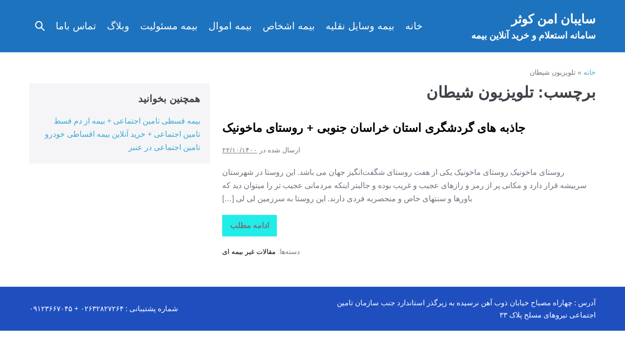

--- FILE ---
content_type: text/html; charset=UTF-8
request_url: https://saybaneamn.ir/tag/%D8%AA%D9%84%D9%88%DB%8C%D8%B2%DB%8C%D9%88%D9%86-%D8%B4%DB%8C%D8%B7%D8%A7%D9%86/
body_size: 9260
content:
<!DOCTYPE html>

<html dir="rtl" lang="fa-IR">

<head>
	<meta charset="UTF-8">
	<meta name="viewport" content="width=device-width, initial-scale=1">
	<link rel="profile" href="https://gmpg.org/xfn/11">
	<meta name='robots' content='index, follow, max-image-preview:large, max-snippet:-1, max-video-preview:-1' />

	<!-- This site is optimized with the Yoast SEO plugin v26.6 - https://yoast.com/wordpress/plugins/seo/ -->
	<title>تلویزیون شیطان | سایبان امن کوثر</title>
	<link rel="canonical" href="https://saybaneamn.ir/tag/تلویزیون-شیطان/" />
	<meta property="og:locale" content="fa_IR" />
	<meta property="og:type" content="article" />
	<meta property="og:title" content="تلویزیون شیطان | سایبان امن کوثر" />
	<meta property="og:url" content="https://saybaneamn.ir/tag/تلویزیون-شیطان/" />
	<meta property="og:site_name" content="سایبان امن کوثر" />
	<meta name="twitter:card" content="summary_large_image" />
	<script type="application/ld+json" class="yoast-schema-graph">{"@context":"https://schema.org","@graph":[{"@type":"CollectionPage","@id":"https://saybaneamn.ir/tag/%d8%aa%d9%84%d9%88%db%8c%d8%b2%db%8c%d9%88%d9%86-%d8%b4%db%8c%d8%b7%d8%a7%d9%86/","url":"https://saybaneamn.ir/tag/%d8%aa%d9%84%d9%88%db%8c%d8%b2%db%8c%d9%88%d9%86-%d8%b4%db%8c%d8%b7%d8%a7%d9%86/","name":"تلویزیون شیطان | سایبان امن کوثر","isPartOf":{"@id":"https://saybaneamn.ir/#website"},"breadcrumb":{"@id":"https://saybaneamn.ir/tag/%d8%aa%d9%84%d9%88%db%8c%d8%b2%db%8c%d9%88%d9%86-%d8%b4%db%8c%d8%b7%d8%a7%d9%86/#breadcrumb"},"inLanguage":"fa-IR"},{"@type":"BreadcrumbList","@id":"https://saybaneamn.ir/tag/%d8%aa%d9%84%d9%88%db%8c%d8%b2%db%8c%d9%88%d9%86-%d8%b4%db%8c%d8%b7%d8%a7%d9%86/#breadcrumb","itemListElement":[{"@type":"ListItem","position":1,"name":"خانه","item":"https://saybaneamn.ir/"},{"@type":"ListItem","position":2,"name":"تلویزیون شیطان"}]},{"@type":"WebSite","@id":"https://saybaneamn.ir/#website","url":"https://saybaneamn.ir/","name":"سایبان امن کوثر","description":"سامانه استعلام و خرید آنلاین بیمه","potentialAction":[{"@type":"SearchAction","target":{"@type":"EntryPoint","urlTemplate":"https://saybaneamn.ir/?s={search_term_string}"},"query-input":{"@type":"PropertyValueSpecification","valueRequired":true,"valueName":"search_term_string"}}],"inLanguage":"fa-IR"}]}</script>
	<!-- / Yoast SEO plugin. -->


<link rel="alternate" type="application/rss+xml" title="سایبان امن کوثر &raquo; خوراک" href="https://saybaneamn.ir/feed/" />
<link rel="alternate" type="application/rss+xml" title="سایبان امن کوثر &raquo; خوراک دیدگاه‌ها" href="https://saybaneamn.ir/comments/feed/" />
<link rel="alternate" type="application/rss+xml" title="سایبان امن کوثر &raquo; تلویزیون شیطان خوراک برچسب" href="https://saybaneamn.ir/tag/%d8%aa%d9%84%d9%88%db%8c%d8%b2%db%8c%d9%88%d9%86-%d8%b4%db%8c%d8%b7%d8%a7%d9%86/feed/" />
		<style class="wpbf-google-fonts"></style>
		<style id='wp-img-auto-sizes-contain-inline-css'>
img:is([sizes=auto i],[sizes^="auto," i]){contain-intrinsic-size:3000px 1500px}
/*# sourceURL=wp-img-auto-sizes-contain-inline-css */
</style>
<style id='wp-emoji-styles-inline-css'>

	img.wp-smiley, img.emoji {
		display: inline !important;
		border: none !important;
		box-shadow: none !important;
		height: 1em !important;
		width: 1em !important;
		margin: 0 0.07em !important;
		vertical-align: -0.1em !important;
		background: none !important;
		padding: 0 !important;
	}
/*# sourceURL=wp-emoji-styles-inline-css */
</style>
<link rel='stylesheet' id='wp-block-library-rtl-css' href='https://saybaneamn.ir/wp-includes/css/dist/block-library/style-rtl.min.css?ver=e0922b8d94f3619930451f345fbf733b' media='all' />
<style id='global-styles-inline-css'>
:root{--wp--preset--aspect-ratio--square: 1;--wp--preset--aspect-ratio--4-3: 4/3;--wp--preset--aspect-ratio--3-4: 3/4;--wp--preset--aspect-ratio--3-2: 3/2;--wp--preset--aspect-ratio--2-3: 2/3;--wp--preset--aspect-ratio--16-9: 16/9;--wp--preset--aspect-ratio--9-16: 9/16;--wp--preset--color--black: #000000;--wp--preset--color--cyan-bluish-gray: #abb8c3;--wp--preset--color--white: #ffffff;--wp--preset--color--pale-pink: #f78da7;--wp--preset--color--vivid-red: #cf2e2e;--wp--preset--color--luminous-vivid-orange: #ff6900;--wp--preset--color--luminous-vivid-amber: #fcb900;--wp--preset--color--light-green-cyan: #7bdcb5;--wp--preset--color--vivid-green-cyan: #00d084;--wp--preset--color--pale-cyan-blue: #8ed1fc;--wp--preset--color--vivid-cyan-blue: #0693e3;--wp--preset--color--vivid-purple: #9b51e0;--wp--preset--gradient--vivid-cyan-blue-to-vivid-purple: linear-gradient(135deg,rgb(6,147,227) 0%,rgb(155,81,224) 100%);--wp--preset--gradient--light-green-cyan-to-vivid-green-cyan: linear-gradient(135deg,rgb(122,220,180) 0%,rgb(0,208,130) 100%);--wp--preset--gradient--luminous-vivid-amber-to-luminous-vivid-orange: linear-gradient(135deg,rgb(252,185,0) 0%,rgb(255,105,0) 100%);--wp--preset--gradient--luminous-vivid-orange-to-vivid-red: linear-gradient(135deg,rgb(255,105,0) 0%,rgb(207,46,46) 100%);--wp--preset--gradient--very-light-gray-to-cyan-bluish-gray: linear-gradient(135deg,rgb(238,238,238) 0%,rgb(169,184,195) 100%);--wp--preset--gradient--cool-to-warm-spectrum: linear-gradient(135deg,rgb(74,234,220) 0%,rgb(151,120,209) 20%,rgb(207,42,186) 40%,rgb(238,44,130) 60%,rgb(251,105,98) 80%,rgb(254,248,76) 100%);--wp--preset--gradient--blush-light-purple: linear-gradient(135deg,rgb(255,206,236) 0%,rgb(152,150,240) 100%);--wp--preset--gradient--blush-bordeaux: linear-gradient(135deg,rgb(254,205,165) 0%,rgb(254,45,45) 50%,rgb(107,0,62) 100%);--wp--preset--gradient--luminous-dusk: linear-gradient(135deg,rgb(255,203,112) 0%,rgb(199,81,192) 50%,rgb(65,88,208) 100%);--wp--preset--gradient--pale-ocean: linear-gradient(135deg,rgb(255,245,203) 0%,rgb(182,227,212) 50%,rgb(51,167,181) 100%);--wp--preset--gradient--electric-grass: linear-gradient(135deg,rgb(202,248,128) 0%,rgb(113,206,126) 100%);--wp--preset--gradient--midnight: linear-gradient(135deg,rgb(2,3,129) 0%,rgb(40,116,252) 100%);--wp--preset--font-size--small: 14px;--wp--preset--font-size--medium: 20px;--wp--preset--font-size--large: 20px;--wp--preset--font-size--x-large: 42px;--wp--preset--font-size--tiny: 12px;--wp--preset--font-size--regular: 16px;--wp--preset--font-size--larger: 32px;--wp--preset--font-size--extra: 44px;--wp--preset--spacing--20: 0.44rem;--wp--preset--spacing--30: 0.67rem;--wp--preset--spacing--40: 1rem;--wp--preset--spacing--50: 1.5rem;--wp--preset--spacing--60: 2.25rem;--wp--preset--spacing--70: 3.38rem;--wp--preset--spacing--80: 5.06rem;--wp--preset--shadow--natural: 6px 6px 9px rgba(0, 0, 0, 0.2);--wp--preset--shadow--deep: 12px 12px 50px rgba(0, 0, 0, 0.4);--wp--preset--shadow--sharp: 6px 6px 0px rgba(0, 0, 0, 0.2);--wp--preset--shadow--outlined: 6px 6px 0px -3px rgb(255, 255, 255), 6px 6px rgb(0, 0, 0);--wp--preset--shadow--crisp: 6px 6px 0px rgb(0, 0, 0);}:root { --wp--style--global--content-size: 1000px;--wp--style--global--wide-size: 1400px; }:where(body) { margin: 0; }.wp-site-blocks > .alignleft { float: left; margin-right: 2em; }.wp-site-blocks > .alignright { float: right; margin-left: 2em; }.wp-site-blocks > .aligncenter { justify-content: center; margin-left: auto; margin-right: auto; }:where(.wp-site-blocks) > * { margin-block-start: 24px; margin-block-end: 0; }:where(.wp-site-blocks) > :first-child { margin-block-start: 0; }:where(.wp-site-blocks) > :last-child { margin-block-end: 0; }:root { --wp--style--block-gap: 24px; }:root :where(.is-layout-flow) > :first-child{margin-block-start: 0;}:root :where(.is-layout-flow) > :last-child{margin-block-end: 0;}:root :where(.is-layout-flow) > *{margin-block-start: 24px;margin-block-end: 0;}:root :where(.is-layout-constrained) > :first-child{margin-block-start: 0;}:root :where(.is-layout-constrained) > :last-child{margin-block-end: 0;}:root :where(.is-layout-constrained) > *{margin-block-start: 24px;margin-block-end: 0;}:root :where(.is-layout-flex){gap: 24px;}:root :where(.is-layout-grid){gap: 24px;}.is-layout-flow > .alignleft{float: left;margin-inline-start: 0;margin-inline-end: 2em;}.is-layout-flow > .alignright{float: right;margin-inline-start: 2em;margin-inline-end: 0;}.is-layout-flow > .aligncenter{margin-left: auto !important;margin-right: auto !important;}.is-layout-constrained > .alignleft{float: left;margin-inline-start: 0;margin-inline-end: 2em;}.is-layout-constrained > .alignright{float: right;margin-inline-start: 2em;margin-inline-end: 0;}.is-layout-constrained > .aligncenter{margin-left: auto !important;margin-right: auto !important;}.is-layout-constrained > :where(:not(.alignleft):not(.alignright):not(.alignfull)){max-width: var(--wp--style--global--content-size);margin-left: auto !important;margin-right: auto !important;}.is-layout-constrained > .alignwide{max-width: var(--wp--style--global--wide-size);}body .is-layout-flex{display: flex;}.is-layout-flex{flex-wrap: wrap;align-items: center;}.is-layout-flex > :is(*, div){margin: 0;}body .is-layout-grid{display: grid;}.is-layout-grid > :is(*, div){margin: 0;}body{padding-top: 0px;padding-right: 0px;padding-bottom: 0px;padding-left: 0px;}a:where(:not(.wp-element-button)){text-decoration: underline;}:root :where(.wp-element-button, .wp-block-button__link){background-color: #32373c;border-width: 0;color: #fff;font-family: inherit;font-size: inherit;font-style: inherit;font-weight: inherit;letter-spacing: inherit;line-height: inherit;padding-top: calc(0.667em + 2px);padding-right: calc(1.333em + 2px);padding-bottom: calc(0.667em + 2px);padding-left: calc(1.333em + 2px);text-decoration: none;text-transform: inherit;}.has-black-color{color: var(--wp--preset--color--black) !important;}.has-cyan-bluish-gray-color{color: var(--wp--preset--color--cyan-bluish-gray) !important;}.has-white-color{color: var(--wp--preset--color--white) !important;}.has-pale-pink-color{color: var(--wp--preset--color--pale-pink) !important;}.has-vivid-red-color{color: var(--wp--preset--color--vivid-red) !important;}.has-luminous-vivid-orange-color{color: var(--wp--preset--color--luminous-vivid-orange) !important;}.has-luminous-vivid-amber-color{color: var(--wp--preset--color--luminous-vivid-amber) !important;}.has-light-green-cyan-color{color: var(--wp--preset--color--light-green-cyan) !important;}.has-vivid-green-cyan-color{color: var(--wp--preset--color--vivid-green-cyan) !important;}.has-pale-cyan-blue-color{color: var(--wp--preset--color--pale-cyan-blue) !important;}.has-vivid-cyan-blue-color{color: var(--wp--preset--color--vivid-cyan-blue) !important;}.has-vivid-purple-color{color: var(--wp--preset--color--vivid-purple) !important;}.has-black-background-color{background-color: var(--wp--preset--color--black) !important;}.has-cyan-bluish-gray-background-color{background-color: var(--wp--preset--color--cyan-bluish-gray) !important;}.has-white-background-color{background-color: var(--wp--preset--color--white) !important;}.has-pale-pink-background-color{background-color: var(--wp--preset--color--pale-pink) !important;}.has-vivid-red-background-color{background-color: var(--wp--preset--color--vivid-red) !important;}.has-luminous-vivid-orange-background-color{background-color: var(--wp--preset--color--luminous-vivid-orange) !important;}.has-luminous-vivid-amber-background-color{background-color: var(--wp--preset--color--luminous-vivid-amber) !important;}.has-light-green-cyan-background-color{background-color: var(--wp--preset--color--light-green-cyan) !important;}.has-vivid-green-cyan-background-color{background-color: var(--wp--preset--color--vivid-green-cyan) !important;}.has-pale-cyan-blue-background-color{background-color: var(--wp--preset--color--pale-cyan-blue) !important;}.has-vivid-cyan-blue-background-color{background-color: var(--wp--preset--color--vivid-cyan-blue) !important;}.has-vivid-purple-background-color{background-color: var(--wp--preset--color--vivid-purple) !important;}.has-black-border-color{border-color: var(--wp--preset--color--black) !important;}.has-cyan-bluish-gray-border-color{border-color: var(--wp--preset--color--cyan-bluish-gray) !important;}.has-white-border-color{border-color: var(--wp--preset--color--white) !important;}.has-pale-pink-border-color{border-color: var(--wp--preset--color--pale-pink) !important;}.has-vivid-red-border-color{border-color: var(--wp--preset--color--vivid-red) !important;}.has-luminous-vivid-orange-border-color{border-color: var(--wp--preset--color--luminous-vivid-orange) !important;}.has-luminous-vivid-amber-border-color{border-color: var(--wp--preset--color--luminous-vivid-amber) !important;}.has-light-green-cyan-border-color{border-color: var(--wp--preset--color--light-green-cyan) !important;}.has-vivid-green-cyan-border-color{border-color: var(--wp--preset--color--vivid-green-cyan) !important;}.has-pale-cyan-blue-border-color{border-color: var(--wp--preset--color--pale-cyan-blue) !important;}.has-vivid-cyan-blue-border-color{border-color: var(--wp--preset--color--vivid-cyan-blue) !important;}.has-vivid-purple-border-color{border-color: var(--wp--preset--color--vivid-purple) !important;}.has-vivid-cyan-blue-to-vivid-purple-gradient-background{background: var(--wp--preset--gradient--vivid-cyan-blue-to-vivid-purple) !important;}.has-light-green-cyan-to-vivid-green-cyan-gradient-background{background: var(--wp--preset--gradient--light-green-cyan-to-vivid-green-cyan) !important;}.has-luminous-vivid-amber-to-luminous-vivid-orange-gradient-background{background: var(--wp--preset--gradient--luminous-vivid-amber-to-luminous-vivid-orange) !important;}.has-luminous-vivid-orange-to-vivid-red-gradient-background{background: var(--wp--preset--gradient--luminous-vivid-orange-to-vivid-red) !important;}.has-very-light-gray-to-cyan-bluish-gray-gradient-background{background: var(--wp--preset--gradient--very-light-gray-to-cyan-bluish-gray) !important;}.has-cool-to-warm-spectrum-gradient-background{background: var(--wp--preset--gradient--cool-to-warm-spectrum) !important;}.has-blush-light-purple-gradient-background{background: var(--wp--preset--gradient--blush-light-purple) !important;}.has-blush-bordeaux-gradient-background{background: var(--wp--preset--gradient--blush-bordeaux) !important;}.has-luminous-dusk-gradient-background{background: var(--wp--preset--gradient--luminous-dusk) !important;}.has-pale-ocean-gradient-background{background: var(--wp--preset--gradient--pale-ocean) !important;}.has-electric-grass-gradient-background{background: var(--wp--preset--gradient--electric-grass) !important;}.has-midnight-gradient-background{background: var(--wp--preset--gradient--midnight) !important;}.has-small-font-size{font-size: var(--wp--preset--font-size--small) !important;}.has-medium-font-size{font-size: var(--wp--preset--font-size--medium) !important;}.has-large-font-size{font-size: var(--wp--preset--font-size--large) !important;}.has-x-large-font-size{font-size: var(--wp--preset--font-size--x-large) !important;}.has-tiny-font-size{font-size: var(--wp--preset--font-size--tiny) !important;}.has-regular-font-size{font-size: var(--wp--preset--font-size--regular) !important;}.has-larger-font-size{font-size: var(--wp--preset--font-size--larger) !important;}.has-extra-font-size{font-size: var(--wp--preset--font-size--extra) !important;}
:root :where(.wp-block-pullquote){font-size: 1.5em;line-height: 1.6;}
/*# sourceURL=global-styles-inline-css */
</style>
<link rel='stylesheet' id='float-menu-css' href='https://saybaneamn.ir/wp-content/plugins/float-menu/public/assets/css/style.min.css?ver=7.2.2' media='all' />
<link rel='stylesheet' id='float-menu-fontawesome-css' href='https://saybaneamn.ir/wp-content/plugins/float-menu/vendors/fontawesome/css/all.min.css?ver=7.1' media='all' />
<link rel='stylesheet' id='wpbf-icon-font-css' href='https://saybaneamn.ir/wp-content/themes/page-builder-framework/css/min/iconfont-min.css?ver=2.11.8' media='all' />
<link rel='stylesheet' id='wpbf-style-css' href='https://saybaneamn.ir/wp-content/themes/page-builder-framework/css/min/style-min.css?ver=2.11.8' media='all' />
<style id='wpbf-style-inline-css'>
h2{font-family:Helvetica,Arial,sans-serif;font-weight:700;font-style:normal;}.wpbf-page-footer{font-family:Arial,Helvetica,sans-serif;font-weight:400;font-style:normal;}#inner-content{padding-top:30px;padding-right:20px;padding-bottom:40px;padding-left:20px;}.wpbf-container{padding-right:20px;padding-left:20px;}@media screen and (max-width:768px){.scrolltop{right:10px;bottom:10px;}}.scrolltop{background-color:#000000;}.wpbf-button,input[type="submit"]{background:#21ede8;}.wpbf-button:hover,input[type="submit"]:hover{background:#edcd21;}.wpbf-button-primary{background:#7905ed;}.wp-block-button__link:not(.has-background){background:#7905ed;}.is-style-outline .wp-block-button__link:not(.has-text-color){border-color:#7905ed;color:#7905ed;}.wpbf-archive-content .wpbf-post{text-align:left;}.wpbf-archive-content .wpbf-post a:not(.wpbf-read-more){color:#000000;}.wpbf-archive-content .wpbf-post a:not(.wpbf-read-more):hover{color:#ffffff;}.wpbf-navigation .wpbf-1-4{width:24%;}.wpbf-navigation .wpbf-3-4{width:76%;}.wpbf-navigation .wpbf-2-3{width:71%;}.wpbf-navigation .wpbf-1-3{width:29%;}.wpbf-logo a,.wpbf-mobile-logo a{color:#ffffff;}.wpbf-logo a,.wpbf-mobile-logo a{font-size:26px;}.wpbf-tagline{color:#ffffff;}.wpbf-tagline{font-size:19px;}.wpbf-navigation .wpbf-menu > .menu-item > a{padding-left:11px;padding-right:11px;}.wpbf-navigation:not(.wpbf-navigation-transparent):not(.wpbf-navigation-active){background-color:#1e73be;}.wpbf-navigation .wpbf-menu a,.wpbf-mobile-menu a,.wpbf-close{color:#ffffff;}.wpbf-navigation .wpbf-menu a:hover,.wpbf-mobile-menu a:hover{color:#ffffff;}.wpbf-navigation .wpbf-menu > .current-menu-item > a,.wpbf-mobile-menu > .current-menu-item > a{color:#ffffff!important;}.wpbf-navigation .wpbf-menu a,.wpbf-mobile-menu a{font-size:20px;}.wpbf-sub-menu .sub-menu{text-align:left;}.wpbf-sub-menu > .menu-item-has-children:not(.wpbf-mega-menu) .sub-menu{width:235px;}.wpbf-navigation .wpbf-menu .sub-menu a{font-size:14px;}.wpbf-mobile-nav-wrapper{background:#246be3;}.wpbf-mobile-menu a,.wpbf-mobile-menu-container .wpbf-close{color:#000000;}.wpbf-mobile-menu .menu-item{border-top-color:#efeff6;}.wpbf-mobile-menu > .menu-item:last-child{border-bottom-color:#efeff6;}.wpbf-mobile-nav-item{color:#ffffff;font-size:21px;}.wpbf-mobile-nav-item a{color:#ffffff;}.wpbf-mobile-menu > .menu-item a{background-color:rgba(255,255,255,0.69);}.wpbf-mobile-menu > .menu-item a:hover{background-color:rgba(250,242,242,0.29);}.wpbf-mobile-menu a,.wpbf-mobile-menu .menu-item-has-children .wpbf-submenu-toggle{font-size:12px;}.wpbf-mobile-menu .sub-menu a{background-color:rgba(138,24,24,0.08);}.wpbf-page-footer{background-color:#1f4fbf;}.wpbf-inner-footer{color:#ffffff;}.wpbf-inner-footer,.wpbf-inner-footer .wpbf-menu{font-size:15px;}
/*# sourceURL=wpbf-style-inline-css */
</style>
<link rel='stylesheet' id='wpbf-responsive-css' href='https://saybaneamn.ir/wp-content/themes/page-builder-framework/css/min/responsive-min.css?ver=2.11.8' media='all' />
<link rel='stylesheet' id='wpbf-rtl-css' href='https://saybaneamn.ir/wp-content/themes/page-builder-framework/css/min/rtl-min.css?ver=2.11.8' media='all' />
<script src="https://saybaneamn.ir/wp-includes/js/jquery/jquery.min.js?ver=3.7.1" id="jquery-core-js"></script>
<script src="https://saybaneamn.ir/wp-includes/js/jquery/jquery-migrate.min.js?ver=3.4.1" id="jquery-migrate-js"></script>
<script src="https://saybaneamn.ir/wp-content/plugins/sticky-ad-bar/js/sab_bar_script.js?ver=e0922b8d94f3619930451f345fbf733b" id="sab_bar_script1-js"></script>
<script src="https://saybaneamn.ir/wp-content/plugins/sticky-ad-bar/js/jquery.cookie.js?ver=e0922b8d94f3619930451f345fbf733b" id="sab_bar_script2-js"></script>
<link rel="https://api.w.org/" href="https://saybaneamn.ir/wp-json/" /><link rel="alternate" title="JSON" type="application/json" href="https://saybaneamn.ir/wp-json/wp/v2/tags/6541" /><link rel="EditURI" type="application/rsd+xml" title="RSD" href="https://saybaneamn.ir/xmlrpc.php?rsd" />
<style type="text/css">
.simple-related-posts {
	list-style: none;
}

.simple-related-posts * {
	margin:0;
	padding:0;
}

.simple-related-posts li {
	margin-bottom: 10px;
}

.simple-related-posts li a {
	display: block;
}
.simple-related-posts li a p {
	display: table-cell;
	vertical-align: top;
}

.simple-related-posts li .thumb {
	padding-right: 10px;
}</style>
<meta name="generator" content="Elementor 3.34.0; features: additional_custom_breakpoints; settings: css_print_method-external, google_font-enabled, font_display-auto">
			<style>
				.e-con.e-parent:nth-of-type(n+4):not(.e-lazyloaded):not(.e-no-lazyload),
				.e-con.e-parent:nth-of-type(n+4):not(.e-lazyloaded):not(.e-no-lazyload) * {
					background-image: none !important;
				}
				@media screen and (max-height: 1024px) {
					.e-con.e-parent:nth-of-type(n+3):not(.e-lazyloaded):not(.e-no-lazyload),
					.e-con.e-parent:nth-of-type(n+3):not(.e-lazyloaded):not(.e-no-lazyload) * {
						background-image: none !important;
					}
				}
				@media screen and (max-height: 640px) {
					.e-con.e-parent:nth-of-type(n+2):not(.e-lazyloaded):not(.e-no-lazyload),
					.e-con.e-parent:nth-of-type(n+2):not(.e-lazyloaded):not(.e-no-lazyload) * {
						background-image: none !important;
					}
				}
			</style>
			<link rel="icon" href="https://saybaneamn.ir/wp-content/uploads/2022/11/cropped-checkmark-240-32x32.png" sizes="32x32" />
<link rel="icon" href="https://saybaneamn.ir/wp-content/uploads/2022/11/cropped-checkmark-240-192x192.png" sizes="192x192" />
<link rel="apple-touch-icon" href="https://saybaneamn.ir/wp-content/uploads/2022/11/cropped-checkmark-240-180x180.png" />
<meta name="msapplication-TileImage" content="https://saybaneamn.ir/wp-content/uploads/2022/11/cropped-checkmark-240-270x270.png" />
</head>

<body data-rsssl=1 class="rtl archive tag tag-6541 wp-theme-page-builder-framework wpbf wpbf-sidebar-right elementor-default elementor-kit-749" itemscope="itemscope" itemtype="https://schema.org/Blog">

	<a class="screen-reader-text skip-link" href="#content" title="رفتن به محتوا">رفتن به محتوا</a>

	
	
	<div id="container" class="hfeed wpbf-page">

		
		
<header id="header" class="wpbf-page-header" itemscope="itemscope" itemtype="https://schema.org/WPHeader">

	
	
	<div class="wpbf-navigation wpbf-mobile-sub-menu-auto-collapse" data-sub-menu-animation-duration="250">

		
		
<div class="wpbf-container wpbf-container-center wpbf-visible-large wpbf-nav-wrapper wpbf-menu-right">

	<div class="wpbf-grid wpbf-grid-collapse">

		<div class="wpbf-1-4 wpbf-logo-container">

			<div class="wpbf-logo" itemscope="itemscope" itemtype="https://schema.org/Organization"><span class="site-title" itemprop="name"><a href="https://saybaneamn.ir" rel="home" itemprop="url">سایبان امن کوثر</a></span><p class="site-description wpbf-tagline" itemprop="description">سامانه استعلام و خرید آنلاین بیمه</p></div>
		</div>

		<div class="wpbf-3-4 wpbf-menu-container">

			
			<nav id="navigation" class="wpbf-clearfix" itemscope="itemscope" itemtype="https://schema.org/SiteNavigationElement" aria-label="ناوبری سایت">

				
				<ul id="menu-%d9%81%d9%87%d8%b1%d8%b3%d8%aa-%d8%b3%d8%a7%db%8c%d8%aa" class="wpbf-menu wpbf-sub-menu wpbf-sub-menu-align-center wpbf-sub-menu-animation-fade wpbf-menu-effect-none wpbf-menu-animation-fade wpbf-menu-align-center"><li id="menu-item-4127" class="menu-item menu-item-type-custom menu-item-object-custom menu-item-home menu-item-4127"><a href="https://saybaneamn.ir/">خانه</a></li>
<li id="menu-item-4162" class="menu-item menu-item-type-custom menu-item-object-custom menu-item-4162"><a href="#">بیمه وسایل نقلیه</a></li>
<li id="menu-item-4163" class="menu-item menu-item-type-custom menu-item-object-custom menu-item-4163"><a href="#">بیمه اشخاص</a></li>
<li id="menu-item-4164" class="menu-item menu-item-type-custom menu-item-object-custom menu-item-4164"><a href="#">بیمه اموال</a></li>
<li id="menu-item-4165" class="menu-item menu-item-type-custom menu-item-object-custom menu-item-4165"><a href="#">بیمه مسئولیت</a></li>
<li id="menu-item-4160" class="menu-item menu-item-type-custom menu-item-object-custom menu-item-4160"><a href="https://saybaneamn.ir/blog/">وبلاگ</a></li>
<li id="menu-item-4161" class="menu-item menu-item-type-custom menu-item-object-custom menu-item-4161"><a href="https://saybaneamn.ir/contact-us/">تماس باما</a></li>
<li class="menu-item wpbf-menu-item-search" aria-haspopup="true" aria-expanded="false"><a href="javascript:void(0)" role="button"><span class="screen-reader-text">تغییر وضعیت جستجو</span><div class="wpbf-menu-search">
<form role="search" method="get" class="searchform" action="https://saybaneamn.ir/">

	<label>

		<span class="screen-reader-text">جستجو برای:</span>
		<input type="search" id="searchform-1" name="s" value="" placeholder="جستجو &hellip;" title="برای جستجو دکمه Enter را فشار دهید" />

		
			<button value="جستجو" class="wpbff wpbff-search"></button>

		
	</label>

</form>
</div><i class="wpbff wpbff-search" aria-hidden="true"></i></a></li></ul>
				
			</nav>

			
		</div>

	</div>

</div>

		
<div class="wpbf-mobile-menu-hamburger wpbf-hidden-large">

	<div class="wpbf-mobile-nav-wrapper wpbf-container wpbf-container-center">

		<div class="wpbf-mobile-logo-container wpbf-2-3">

			<div class="wpbf-mobile-logo" itemscope="itemscope" itemtype="https://schema.org/Organization"><span class="site-title" itemprop="name"><a href="https://saybaneamn.ir" rel="home" itemprop="url">سایبان امن کوثر</a></span><p class="site-description wpbf-tagline" itemprop="description">سامانه استعلام و خرید آنلاین بیمه</p></div>
		</div>

		<div class="wpbf-menu-toggle-container wpbf-1-3">

			<div class="wpbf-mobile-nav-item wpbf-menu-item-search" aria-haspopup="true" aria-expanded="false" role="button"><span class="screen-reader-text">تغییر وضعیت جستجو</span><div class="wpbf-menu-search">
<form role="search" method="get" class="searchform" action="https://saybaneamn.ir/">

	<label>

		<span class="screen-reader-text">جستجو برای:</span>
		<input type="search" id="searchform-2" name="s" value="" placeholder="جستجو &hellip;" title="برای جستجو دکمه Enter را فشار دهید" />

		
			<button value="جستجو" class="wpbff wpbff-search"></button>

		
	</label>

</form>
</div><i class="wpbff wpbff-search" aria-hidden="true"></i></div>
			
				<button id="wpbf-mobile-menu-toggle" class="wpbf-mobile-nav-item wpbf-mobile-menu-toggle wpbff wpbff-hamburger" aria-label="منوی ناوبری موبایل" aria-controls="navigation" aria-expanded="false" aria-haspopup="true">
					<span class="screen-reader-text">تغییر وضعیت فهرست</span>
				</button>

			

			
		</div>

	</div>

	<div class="wpbf-mobile-menu-container">

		
		<nav id="mobile-navigation" itemscope="itemscope" itemtype="https://schema.org/SiteNavigationElement" aria-labelledby="wpbf-mobile-menu-toggle">

			
			<ul id="menu-%d9%81%d9%87%d8%b1%d8%b3%d8%aa-%d8%b3%d8%a7%db%8c%d8%aa-1" class="wpbf-mobile-menu"><li class="menu-item menu-item-type-custom menu-item-object-custom menu-item-home menu-item-4127"><a href="https://saybaneamn.ir/">خانه</a></li>
<li class="menu-item menu-item-type-custom menu-item-object-custom menu-item-4162"><a href="#">بیمه وسایل نقلیه</a></li>
<li class="menu-item menu-item-type-custom menu-item-object-custom menu-item-4163"><a href="#">بیمه اشخاص</a></li>
<li class="menu-item menu-item-type-custom menu-item-object-custom menu-item-4164"><a href="#">بیمه اموال</a></li>
<li class="menu-item menu-item-type-custom menu-item-object-custom menu-item-4165"><a href="#">بیمه مسئولیت</a></li>
<li class="menu-item menu-item-type-custom menu-item-object-custom menu-item-4160"><a href="https://saybaneamn.ir/blog/">وبلاگ</a></li>
<li class="menu-item menu-item-type-custom menu-item-object-custom menu-item-4161"><a href="https://saybaneamn.ir/contact-us/">تماس باما</a></li>
</ul>
			
		</nav>

		
	</div>

</div>

		
	</div>

	
</header>

		
<div id="content">

	
	<div id="inner-content" class="wpbf-container wpbf-container-center wpbf-padding-medium">
		<p id="breadcrumbs"><span><span><a href="https://saybaneamn.ir/">خانه</a></span> » <span class="breadcrumb_last" aria-current="page">تلویزیون شیطان</span></span></p>
		<div class="wpbf-grid wpbf-main-grid wpbf-grid-medium">

			
			<main id="main" class="wpbf-main wpbf-medium-2-3 wpbf-archive-content wpbf-post-archive wpbf-tag-content">

				
				
					<h1 class="page-title">برچسب:  <span>تلویزیون شیطان</span></h1>
					
					
						
<article id="post-3261" class="wpbf-blog-layout-default wpbf-post-style-plain post-3261 post type-post status-publish format-standard hentry category-other tag-6541 tag-6544 tag-6535 tag-6534 tag-6540 tag-6537 tag-6538 tag-6536 tag-6543 tag-6542 tag-6539 wpbf-post" itemscope="itemscope" itemtype="https://schema.org/CreativeWork">

	<header class="article-header">

		
<h3 class="entry-title" itemprop="headline">
	<a href="https://saybaneamn.ir/%d8%ac%d8%a7%d8%b0%d8%a8%d9%87-%d9%87%d8%a7%db%8c-%da%af%d8%b1%d8%af%d8%b4%da%af%d8%b1%db%8c-%d8%a7%d8%b3%d8%aa%d8%a7%d9%86-%d8%ae%d8%b1%d8%a7%d8%b3%d8%a7%d9%86-%d8%ac%d9%86%d9%88%d8%a8%db%8c-%d8%b1-2/" rel="bookmark" title="جاذبه های گردشگری استان خراسان جنوبی + روستای ماخونیک">جاذبه های گردشگری استان خراسان جنوبی + روستای ماخونیک</a>
</h3>
<p class="article-meta"><span class="posted-on">ارسال شده در</span> <time class="article-time published" datetime="2022-01-12T02:04:53+03:30" itemprop="datePublished">۲۲/۱۰/۱۴۰۰</time><span class="article-meta-separator"> | </span></p>
	</header>

	<section class="entry-summary article-content" itemprop="text">

		<p>&nbsp; روستای ماخونیک روستای ماخونیک یکی از هفت روستای شگفت‌انگیز جهان می باشد. این روستا در شهرستان سربیشه قرار دارد و مکانی پر از رمز و رازهای عجیب و غریب بوده و جالبتر اینکه مردمانی عجیب‌ تر را میتوان دید که باورها و سنتهای خاص و منحصربه فردی دارند. این روستا به سرزمین لی لی [&hellip;]</p>

		
	</section>

	
		<footer class="article-footer">

			<a href="https://saybaneamn.ir/%d8%ac%d8%a7%d8%b0%d8%a8%d9%87-%d9%87%d8%a7%db%8c-%da%af%d8%b1%d8%af%d8%b4%da%af%d8%b1%db%8c-%d8%a7%d8%b3%d8%aa%d8%a7%d9%86-%d8%ae%d8%b1%d8%a7%d8%b3%d8%a7%d9%86-%d8%ac%d9%86%d9%88%d8%a8%db%8c-%d8%b1-2/" class="wpbf-read-more wpbf-button">ادامه مطلب<span class="screen-reader-text">جاذبه های گردشگری استان خراسان جنوبی + روستای ماخونیک</span></a><p class="footer-categories"><span class="categories-title">دسته‌ها:</span> <a href="https://saybaneamn.ir/category/other/" rel="category tag">مقالات غیر بیمه ای</a></p>
		</footer>

	
</article>

				
					
				
				
				
			</main>

			
<div class="wpbf-medium-1-3 wpbf-sidebar-wrapper">

	
	<aside id="sidebar" class="wpbf-sidebar" itemscope="itemscope" itemtype="https://schema.org/WPSideBar">

	
	
		<div id="recent-posts-2" class="widget widget_recent_entries">
		<h4 class="wpbf-widgettitle">همچنین بخوانید</h4>
		<ul>
											<li>
					<a href="https://saybaneamn.ir/%d8%a8%db%8c%d9%85%d9%87-%d9%82%d8%b3%d8%b7%db%8c-%d8%aa%d8%a7%d9%85%db%8c%d9%86-%d8%a7%d8%ac%d8%aa%d9%85%d8%a7%d8%b9%db%8c-%d8%a8%db%8c%d9%85%d9%87-%d8%a7%d8%b2-%d8%af%d9%85-%d9%82%d8%b3%d8%b7-660/">بیمه قسطی تامین اجتماعی + بیمه از دم قسط تامین اجتماعی + خرید آنلاین بیمه اقساطی خودرو تامین اجتماعی در عنبر</a>
									</li>
					</ul>

		</div>
	
	</aside>

	
</div>

		</div>

		
	</div>
		
</div>


<footer id="footer" class="wpbf-page-footer" itemscope="itemscope" itemtype="https://schema.org/WPFooter">

	
	<div class="wpbf-inner-footer wpbf-container wpbf-container-center wpbf-footer-two-columns">

		<div class="wpbf-inner-footer-left">

			 آدرس : چهاراه مصباح خیابان ذوب آهن نرسیده به زیرگذر استاندارد جنب سازمان تامین اجتماعی نیروهای مسلح پلاک ۳۳
		</div>

		
		<div class="wpbf-inner-footer-right">

			 شماره پشتیبانی : ۰۲۶۳۲۸۲۷۲۶۴ + ۰۹۱۲۳۶۶۷۰۴۵
		</div>

		
	</div>

	
</footer>

	</div>


<script type="speculationrules">
{"prefetch":[{"source":"document","where":{"and":[{"href_matches":"/*"},{"not":{"href_matches":["/wp-*.php","/wp-admin/*","/wp-content/uploads/*","/wp-content/*","/wp-content/plugins/*","/wp-content/themes/page-builder-framework/*","/*\\?(.+)"]}},{"not":{"selector_matches":"a[rel~=\"nofollow\"]"}},{"not":{"selector_matches":".no-prefetch, .no-prefetch a"}}]},"eagerness":"conservative"}]}
</script>
<div dir="ltr" class="floating-menu notranslate float-menu-1" style="--fm-link-duration:400;--fm-z-index:9999;" data-float-menu="{&quot;position&quot;:[&quot;left&quot;,&quot;center&quot;],&quot;appearance&quot;:{&quot;shape&quot;:&quot;-square&quot;,&quot;sideSpace&quot;:true,&quot;buttonSpace&quot;:true,&quot;labelConnected&quot;:true,&quot;subSpace&quot;:true},&quot;mobile&quot;:[480,24,15,0,12],&quot;label&quot;:{&quot;space&quot;:2},&quot;remove&quot;:true}"><ul class="fm-bar"><li class='fm-item' style='--fm-color:rgb(255,255,255);--fm-background:rgb(67,35,224);--fm-hover-color:;--fm-hover-background:;'><a class="fm-link" href="https://sayban.searchkharid.ir/" target="_self"><span class="fm-icon"><span class="fas fa-phone-square"></span></span><span class="fm-label">تماس باما</span></a></li><li class='fm-item' style='--fm-color:#ffffff;--fm-background:rgb(214,12,93);--fm-hover-color:#ffffff;--fm-hover-background:#128be0;'><a class="fm-link" href="https://sayban.searchkharid.ir/" target="_self"><span class="fm-icon"><span class="fas fa-download"></span></span><span class="fm-label">نصب اپلیکیشن</span></a></li><li class='fm-item' style='--fm-color:#ffffff;--fm-background:rgb(0,147,29);--fm-hover-color:#ffffff;--fm-hover-background:#128be0;'><a class="fm-link" href="https://sayban.searchkharid.ir/" target="_self"><span class="fm-icon"><span class="fas fa-comment-dots"></span></span><span class="fm-label">پشتیبانی</span></a></li><li class='fm-item' style='--fm-color:#ffffff;--fm-background:rgb(146,12,155);--fm-hover-color:#ffffff;--fm-hover-background:#128be0;'><a class="fm-link" href="https://sayban.searchkharid.ir/" target="_self"><span class="fm-icon"><span class="fas fa-shopping-cart"></span></span><span class="fm-label">خرید آنلاین بیمه</span></a></li></ul></div>



	<a class="scrolltop" rel="nofollow" href="javascript:void(0)" data-scrolltop-value="400"><span class="screen-reader-text">برگشت به بالا</span><i class="wpbff wpbff-arrow-up"></i></a>			<script>
				const lazyloadRunObserver = () => {
					const lazyloadBackgrounds = document.querySelectorAll( `.e-con.e-parent:not(.e-lazyloaded)` );
					const lazyloadBackgroundObserver = new IntersectionObserver( ( entries ) => {
						entries.forEach( ( entry ) => {
							if ( entry.isIntersecting ) {
								let lazyloadBackground = entry.target;
								if( lazyloadBackground ) {
									lazyloadBackground.classList.add( 'e-lazyloaded' );
								}
								lazyloadBackgroundObserver.unobserve( entry.target );
							}
						});
					}, { rootMargin: '200px 0px 200px 0px' } );
					lazyloadBackgrounds.forEach( ( lazyloadBackground ) => {
						lazyloadBackgroundObserver.observe( lazyloadBackground );
					} );
				};
				const events = [
					'DOMContentLoaded',
					'elementor/lazyload/observe',
				];
				events.forEach( ( event ) => {
					document.addEventListener( event, lazyloadRunObserver );
				} );
			</script>
			<script src="https://saybaneamn.ir/wp-content/plugins/float-menu/public/assets/js/floatMenu.min.js?ver=7.2.2" id="float-menu-js"></script>
<script id="wpbf-site-js-before">
var WpbfObj = {
			ajaxurl: "https://saybaneamn.ir/wp-admin/admin-ajax.php"
		};
//# sourceURL=wpbf-site-js-before
</script>
<script src="https://saybaneamn.ir/wp-content/themes/page-builder-framework/js/min/site-jquery-min.js?ver=2.11.8" id="wpbf-site-js"></script>
<script id="wp-emoji-settings" type="application/json">
{"baseUrl":"https://s.w.org/images/core/emoji/17.0.2/72x72/","ext":".png","svgUrl":"https://s.w.org/images/core/emoji/17.0.2/svg/","svgExt":".svg","source":{"concatemoji":"https://saybaneamn.ir/wp-includes/js/wp-emoji-release.min.js?ver=e0922b8d94f3619930451f345fbf733b"}}
</script>
<script type="module">
/*! This file is auto-generated */
const a=JSON.parse(document.getElementById("wp-emoji-settings").textContent),o=(window._wpemojiSettings=a,"wpEmojiSettingsSupports"),s=["flag","emoji"];function i(e){try{var t={supportTests:e,timestamp:(new Date).valueOf()};sessionStorage.setItem(o,JSON.stringify(t))}catch(e){}}function c(e,t,n){e.clearRect(0,0,e.canvas.width,e.canvas.height),e.fillText(t,0,0);t=new Uint32Array(e.getImageData(0,0,e.canvas.width,e.canvas.height).data);e.clearRect(0,0,e.canvas.width,e.canvas.height),e.fillText(n,0,0);const a=new Uint32Array(e.getImageData(0,0,e.canvas.width,e.canvas.height).data);return t.every((e,t)=>e===a[t])}function p(e,t){e.clearRect(0,0,e.canvas.width,e.canvas.height),e.fillText(t,0,0);var n=e.getImageData(16,16,1,1);for(let e=0;e<n.data.length;e++)if(0!==n.data[e])return!1;return!0}function u(e,t,n,a){switch(t){case"flag":return n(e,"\ud83c\udff3\ufe0f\u200d\u26a7\ufe0f","\ud83c\udff3\ufe0f\u200b\u26a7\ufe0f")?!1:!n(e,"\ud83c\udde8\ud83c\uddf6","\ud83c\udde8\u200b\ud83c\uddf6")&&!n(e,"\ud83c\udff4\udb40\udc67\udb40\udc62\udb40\udc65\udb40\udc6e\udb40\udc67\udb40\udc7f","\ud83c\udff4\u200b\udb40\udc67\u200b\udb40\udc62\u200b\udb40\udc65\u200b\udb40\udc6e\u200b\udb40\udc67\u200b\udb40\udc7f");case"emoji":return!a(e,"\ud83e\u1fac8")}return!1}function f(e,t,n,a){let r;const o=(r="undefined"!=typeof WorkerGlobalScope&&self instanceof WorkerGlobalScope?new OffscreenCanvas(300,150):document.createElement("canvas")).getContext("2d",{willReadFrequently:!0}),s=(o.textBaseline="top",o.font="600 32px Arial",{});return e.forEach(e=>{s[e]=t(o,e,n,a)}),s}function r(e){var t=document.createElement("script");t.src=e,t.defer=!0,document.head.appendChild(t)}a.supports={everything:!0,everythingExceptFlag:!0},new Promise(t=>{let n=function(){try{var e=JSON.parse(sessionStorage.getItem(o));if("object"==typeof e&&"number"==typeof e.timestamp&&(new Date).valueOf()<e.timestamp+604800&&"object"==typeof e.supportTests)return e.supportTests}catch(e){}return null}();if(!n){if("undefined"!=typeof Worker&&"undefined"!=typeof OffscreenCanvas&&"undefined"!=typeof URL&&URL.createObjectURL&&"undefined"!=typeof Blob)try{var e="postMessage("+f.toString()+"("+[JSON.stringify(s),u.toString(),c.toString(),p.toString()].join(",")+"));",a=new Blob([e],{type:"text/javascript"});const r=new Worker(URL.createObjectURL(a),{name:"wpTestEmojiSupports"});return void(r.onmessage=e=>{i(n=e.data),r.terminate(),t(n)})}catch(e){}i(n=f(s,u,c,p))}t(n)}).then(e=>{for(const n in e)a.supports[n]=e[n],a.supports.everything=a.supports.everything&&a.supports[n],"flag"!==n&&(a.supports.everythingExceptFlag=a.supports.everythingExceptFlag&&a.supports[n]);var t;a.supports.everythingExceptFlag=a.supports.everythingExceptFlag&&!a.supports.flag,a.supports.everything||((t=a.source||{}).concatemoji?r(t.concatemoji):t.wpemoji&&t.twemoji&&(r(t.twemoji),r(t.wpemoji)))});
//# sourceURL=https://saybaneamn.ir/wp-includes/js/wp-emoji-loader.min.js
</script>
<link rel='stylesheet' id='su-rtl-shortcodes-css' href='https://saybaneamn.ir/wp-content/plugins/shortcodes-ultimate/includes/css/rtl-shortcodes.css?ver=7.4.7' media='all' />

</body>

</html>
